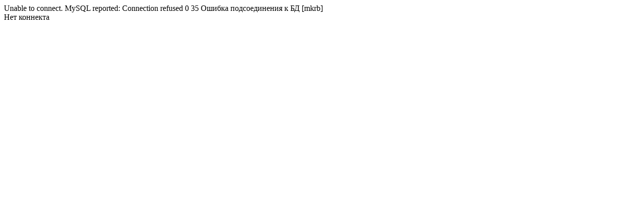

--- FILE ---
content_type: text/html; charset=UTF-8
request_url: http://makrab.news/?m_ob=NUM&m_id=18404
body_size: 156
content:



Unable to connect. MySQL reported:  Connection refused 0 35  Ошибка подсоединения к БД [mkrb]<br>Нет коннекта